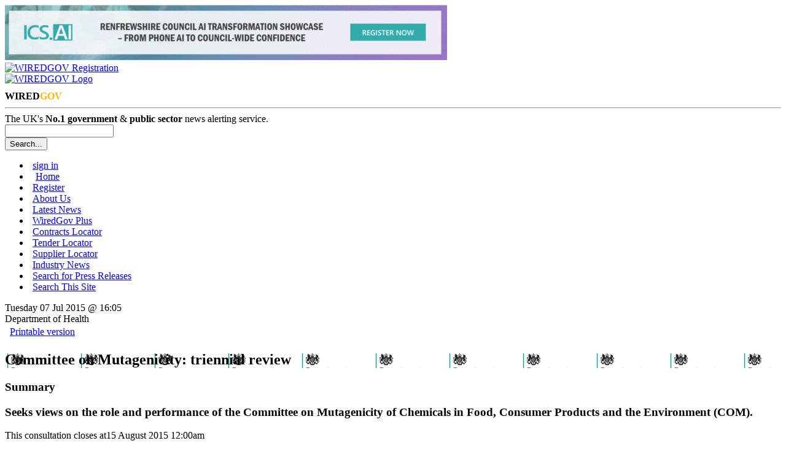

--- FILE ---
content_type: text/html; charset=UTF-8
request_url: https://www.wired-gov.net/wg/news.nsf/articles/Committee+on+Mutagenicity+triennial+review+07072015160500?open
body_size: 7928
content:
<!doctype html>

<html lang="en">
<head>
<meta name="viewport" content="width=device-width, initial-scale=1.0">
<meta name="description" content="Seeks views on the role&nbsp;and performance of the Committee on Mutagenicity of Chemicals in Food, Consumer Products and the Environment (COM).">
<meta name="keywords" content="COM,Committee,Department,Health,Mutagenicity,August,Chemicals,Consumer,Environment,Food,London,Products,Complete,Consultation,Email,House,July,Printable,Respond,Review">
<link rel="apple-touch-icon" href="https://www.wired-gov.net/wg/news.nsf/channel-social/WGOV-9FZLW3/$file/GDH_social.gif">
<meta name="application-name" content="WiredGov"/>
<meta name="msapplication-TileColor" content="#ffffff"/>
<meta name="msapplication-square70x70logo" content="tiny.png"/>
<meta name="msapplication-square150x150logo" content="square.png"/>
<meta name="msapplication-wide310x150logo" content="wide.png"/>
<meta name="msapplication-square310x310logo" content="large.png"/>
<meta name="twitter:card" content="summary">
<meta name="twitter:site" content="@wiredgov">
<meta name="twitter:title" content="Committee on Mutagenicity: triennial review | Department of Health">
<meta name="twitter:description" content="Seeks views on the role&nbsp;and performance of the Committee on Mutagenicity of Chemicals in Food, Consumer Products and the Environment (COM).">
<meta name="twitter:creator" content="@wiredgov">
<meta name="twitter:image:src" content="https://www.wired-gov.net/wg/news.nsf/channel-social/WGOV-9FZLW3/$file/GDH_social.gif">
<meta name="twitter:domain" content="https://www.wired-gov.net">
<meta property="og:url" content="">
<meta property="og:type" content="website">
<meta property="og:title" content="Committee on Mutagenicity: triennial review | Department of Health">
<meta property="og:description" content="Seeks views on the role&nbsp;and performance of the Committee on Mutagenicity of Chemicals in Food, Consumer Products and the Environment (COM).">
<meta property="og:image" content="https://www.wired-gov.net/wg/news.nsf/channel-social/WGOV-9FZLW3/$file/GDH_social.gif">
<title>Committee on Mutagenicity: triennial review | Department of Health | Official Press Release</title>
<link rel="stylesheet" type="text/css" href="/3rdParty/css/jquery-ui-1.12.1/jquery-ui.min.css">
<link rel="stylesheet" type="text/css" href="/css/wglayout2col.css">
<link rel="stylesheet" type="text/css" href="/css/wgnewsarticle_new.css">
<link rel="stylesheet" type="text/css" href="/css/wgmobile.min.css">
<link rel="stylesheet" type="text/css" href="/css/wgmobilenav.min.css">
<link rel="stylesheet" type="text/css" href="/css/jquery.toolbars.css">
<link rel="stylesheet" type="text/css" href="/css/bootstrap.icons.css">
<link rel="stylesheet" type="text/css" href="/3rdParty/css/Share/rrssb.css">
<script type="text/javascript" src="/3rdParty/js/jquery-1.12.4/jquery-1.12.4.min.js"></script>
<script type="text/javascript" src="/3rdParty/css/jquery-ui-1.12.1/jquery-ui.min.js"></script>
<script type="text/javascript" src="/js/modernizr.min.js"></script>
<script type="text/javascript" src="/js/jquery.slicknav.min.js"></script>
<!--[if lt IE 9]>
<script src="/3rdParty/js/html5shiv.js">
<script src="/3rdParty/js/css3-mediaqueries.js"></script>
<![endif]-->
<script type="text/javascript" src="/js/jquery.toolbar.min.js"></script>
<script src="/3rdParty/js/share/rrssb.min.js"></script>
<script>
(function(i,s,o,g,r,a,m){i['GoogleAnalyticsObject']=r;i[r]=i[r]||function(){
(i[r].q=i[r].q||[]).push(arguments)},i[r].l=1*new Date();a=s.createElement(o),
m=s.getElementsByTagName(o)[0];a.async=1;a.src=g;m.parentNode.insertBefore(a,m)
})(window,document,'script','//www.google-analytics.com/analytics.js','ga');
ga('create', 'UA-49270880-1', 'wired-gov.net');
ga('require', 'displayfeatures');
ga('require', 'linkid', 'linkid.js');
ga('send', 'pageview');
</script>
<script type="text/javascript">
$(function() {
currentUserID = '';
newsID = 'DNWA-9Y7JCM';
$('#tabs_boundary').slicknav();
$('.tool-item').click(function(){window.open($(this).attr('href'), '_blank');});
var divs = $('.fade');
function fade() {
    var current = $('.current');
    var currentIndex = divs.index(current),
        nextIndex = currentIndex + 1;
    if (nextIndex >= divs.length) {
        nextIndex = 0;
    }
    var next = divs.eq(nextIndex);
    next.stop().fadeIn(5000, function() {
        $(this).addClass('current');
    });
    current.stop().fadeOut(5000, function() {
        $(this).removeClass('current');
        setTimeout(fade, 2500);
    });
}
fade();
});
</script>
<script type="text/javascript" src="/js/jquery.emailtofriend.js"></script>
<style>
#dialog-form {font-size:small;}
label, input { display:block; }
input.text { margin-bottom:5px; width:95%; padding: .4em; }
fieldset { padding:0; border:0; margin-top:5px; }
h1 { font-size: 1em; margin: .6em 0; }
.ui-dialog .ui-state-error { padding: .3em; }
.validateTips { border: 1px solid transparent; padding: 0.3em;margin:0px; }
.ui-dialog-buttonset {font-size:small;}
</style>
</head>
<body>
<!-- PAGEWRAP -->
<div id="pagewrap">

<!-- HEADER -->
<div id="header">
<div class="advertHeader"><div class="ad-HEADER"><a rel="nofollow" href="/wg/home.nsf/wah?open&amp;dc=DNWA-DQ2JTT&amp;usr=" title="Webinar: Award-Winning AI in Customer Services – Renfrewshire’s Story" target="_blank"><img src="/wg/advert.nsf/vattachments/DNWA-DQ2JTT/$file/WiredGov+Leaderboard+Banner+-+New+Oct+2025.gif" alt="Webinar: Award-Winning AI in Customer Services – Renfrewshire’s Story" title="Webinar: Award-Winning AI in Customer Services – Renfrewshire’s Story"></a></div></div>
<div>
<div class="siteRegister">
<a href="/wg/content.nsf/content/register?open&id=BDEX-6ZFKSG" title="Register for a free account">
<img alt="WIREDGOV Registration" src="/images/register.gif" width="338" height="58"/></a>
</div>
<div class="siteHeader">
<a href="https://www.wired-gov.net" title="Go to wired-gov.net">
<img alt="WIREDGOV Logo" src="/images/wired-gov-logo.png" width="350" height="45"/>
</a>
<br>
<h1 class="header">WIRED<span style="color:#FFB700;">GOV</span></h1>
</div>
<hr style="clear:both;">
<div class="under-banner">
<span class="strapline">The UK's <b>No.1 government</b> &amp; <b>public sector</b> news alerting service.</span>
<div class="banner-search">
<form method="post" action="/wg/home.nsf/searchsite?openagent&amp;id=" name="searchform">
<input name="BannerSearchTextBox" type="text" value="" id="BannerSearchTextBox" class="bannersearchbox" title="Search...">
<input type="submit" name="banner_Button1" value="Search..." id="banner_Button1" class="bannersearchbutton">
</form>
</div>
</div>
</div>
</div>
<!-- HEADER -->

<!-- NAVIGATION -->
<div id="tabs_boundary" class="wgstyle">
<div id="tabs" class="clearfix">
<ul class="clearfix" role="tablist">
<li><a rel="nofollow"  href="/wg/home.nsf/page?readform&amp;id=BDEX-6ZFKSD&amp;login=1" style="margin-left:5px">sign in</a></li>
<li class="active-tab" style="padding-left:5px;"><a href="/wg/home.nsf/nav/home?open&amp;id=BDEX-6ZFKSD" title="WiredGov -  Home page" style="margin-left:5px;" target="_self"><span class=""></span>Home</a></li>
<li><a rel="nofollow"  href="/wg/content.nsf/content/register?open&amp;id=BDEX-6ZFKSG" title="WiredGov - Register for an account" style="margin-left:5px;" target="_self"><span class=""></span>Register</a></li>
<li><a href="/wg/content.nsf/content/about+us?open" title="Who we are, what we're about, and how to find us." style="margin-left:5px;" target="_self"><span class=""></span>About Us</a></li>
<li><a href="/wg/home.nsf/nav/latest+news?open&amp;id=BDEX-6ZFKSH" title="WiredGov -  News received within the last few hours, earlier today and earlier this week" style="margin-left:5px;" target="_self"><span class=""></span>Latest News</a></li>
<li><a href="/wg/home.nsf/nav/wiredgov+plus?open&amp;id=BDEX-6ZFKSM" title="WiredGov - Wired-Gov Plus Newsletter" style="margin-left:5px;" target="_self"><span class=""></span>WiredGov Plus</a></li>
<li><a href="/wg/content.nsf/content/Contracts+Locator?open&amp;id=BDEX-6ZFKSD" title="Contracts Locator" style="margin-left:5px;" target="_self"><span class=""></span>Contracts Locator</a></li>
<li><a href="/wg/content.nsf/content/Tender+Locator?open&amp;id=BDEX-6ZFKSD" title="Find tenders in out tender locator" style="margin-left:5px;" target="_self"><span class=""></span>Tender Locator</a></li>
<li><a href="/wg/content.nsf/content/supplier+locator" title="WiredGov - Supplier Locator" style="margin-left:5px;" target="_self"><span class=""></span>Supplier Locator</a></li>
<li><a href="/wg/home.nsf/nav/industry+news?open&amp;id=BDEX-6ZFKSP" title="WiredGov - Industry news" style="margin-left:5px;" target="_self"><span class=""></span>Industry News</a></li>
<li><a href="/wg/home.nsf/nav/Search+for+Press+Releases?open&amp;id=BDEX-726DKJ" title="Perform a search of our news channels" style="margin-left:5px;" target="_self"><span class=""></span>Search for Press Releases</a></li>
<li><a href="/wg/home.nsf/nav/search+this+site?open&amp;id=BDEX-6ZFKPH" title="Perform an advanced search of our site content" style="margin-left:5px;" target="_self"><span class=""></span>Search This Site</a></li>
</ul>
<div id="content1"></div>
</div>
</div>

<!--NAVIGATION -->
<!-- CONTENT (FIRST COLUMN)-->
<div id="content"><div id="content-inner">
<div id="dialog-form" title="Email Article to a Friend"></div>
<div class="article-head-label">
<span class="article-date">Tuesday 07 Jul 2015 @ 16:05</span><br />
<span class="article-channel-name">Department of Health</span>
</div>
<table id="article-options">
<tbody>
<tr>
<td class="article-options-print">
<a rel="nofollow" target="_blank" href="/wg/news.nsf/print/Committee+on+Mutagenicity+triennial+review+07072015160500" title="Print: Committee on Mutagenicity: triennial review">
<img style="margin-left:5px;" src="../../../images/print.gif" width="17" height="11" alt="" border="0" vspace="0">Printable version</a>
</td>
<td class="article-options-email" id="send-td">
</td>
</tr>
</tbody>
</table>
<!-- News Story -->
<div class="wgstyle article-whole-container">
<div  itemscope itemtype="https://schema.org/NewsArticle" class="newsbox article-inner-container">
<div class="article-channel-headline">
<h2 style="background-image:url('/wg/news.nsf/images/WGOV-9FZLW3/$file/GDH_email.gif');" itemprop="name">Committee on Mutagenicity: triennial review</h2>
<div style="clear:both;"></div>
</div>
<div class="newsboxsummary">

<h3>Summary</h3>
<h3>Seeks views on the role and performance of the Committee on Mutagenicity of Chemicals in Food, Consumer Products and the Environment (COM).</h3>
<p>This consultation closes at15 August 2015 12:00am</p>
<h3>Consultation description</h3>
<p>The Department of Health reviews its arm&rsquo;s length bodies once every 3 years.</p>
<p>This triennial review looks at the form, functions, governance and performance of the&nbsp;<a href="https://www.gov.uk/government/organisations/committee-on-mutagenicity-of-chemicals-in-food-consumer-products-and-the-environment" style="-webkit-tap-highlight-color: rgba(0, 0, 0, 0.298039); border: none; margin: 0px; padding: 0px; color: rgb(76, 44, 146);">Committee on Mutagenicity of Chemicals in Food, Consumer Products and the Environment</a>&nbsp;(COM).</p>
<p>We want to know what you think about:</p>
<ul>
	<li>whether&nbsp;COM&nbsp;needs to continue in its current form</li>
	<li>how it is performing</li>
	<li>whether&nbsp;COM&nbsp;is providing good value</li>
</ul>
<p>You can also share your views in person at a workshop in London on Wednesday 5 August 2015 from 2pm to 4pm. You can&nbsp;<a href="https://eventbrite.co.uk/event/17306256479/" rel="external" style="-webkit-tap-highlight-color: rgba(0, 0, 0, 0.298039); border: none; margin: 0px; padding: 0px; color: rgb(76, 44, 146);">register for the event online</a>:</p>
<h1>Ways to respond</h1>
<p><a href="http://consultations.dh.gov.uk/triennial-reviews/committee-of-mutagenicity-of-chemicals-in-food-cus/" style="-webkit-tap-highlight-color: rgba(0, 0, 0, 0.298039); border: none; margin: 0px; padding: 0px; color: rgb(76, 44, 146); text-decoration: none;">Respond online</a></p>
<p>or</p>
<p>Complete a&nbsp;<a href="https://www.gov.uk/government/uploads/system/uploads/consultation_response_form_data/file/373/COM_Call_for_Evidence.docx" style="-webkit-tap-highlight-color: rgba(0, 0, 0, 0.298039); border: none; margin: 0px; padding: 0px; color: rgb(76, 44, 146); text-decoration: none;">response form</a>&nbsp;and either</p>
<p>Email to:</p>
<p><a href="mailto:TR-COM@dh.gsi.gov.uk" style="-webkit-tap-highlight-color: rgba(0, 0, 0, 0.298039); border: none; margin: 0px; padding: 0px; color: rgb(76, 44, 146); text-decoration: none;">TR-COM@dh.gsi.gov.uk</a></p>
<p>Write to:</p>
<p>COM Triennial Review Team<br />
Room 220, Department of Health&nbsp;<br />
Richmond House, 79 Whitehall&nbsp;<br />
London SW1A 2NS</p>
<p>&nbsp;</p>
</div>
<div style="clear:left;"></div>
</div>
</div>
<!-- Buttons start here. Copy this ul to your document. -->
<div style="border:1px solid black;padding:10px;margin-bottom:10px;margin-top:10px;border-radius:10px;">
<strong>Channel website:</strong> <a target="_blank" rel="nofollow" href="https://www.gov.uk/government/organisations/department-of-health-and-social-care" title="Link to Department of Health website">https://www.gov.uk/government/organisations/department-of-health-and-social-care</a><br><br>

<div style="text-align:center;font-weight:bold;padding-bottom:2px;">Share this article</div>
<ul class="rrssb-buttons clearfix">
    <li class="rrssb-twitter">
        <a rel="nofollow"  href="https://twitter.com/home?status=Committee%20on%20Mutagenicity%3A%20triennial%20review%20@WiredGov%20https://www.wired-gov.net%2Fwg%2Fnews.nsf%2Farticles%2FCommittee%2Bon%2BMutagenicity%2Btriennial%2Breview%2B07072015160500%3Fopen" class="popup">
            <span class="rrssb-icon">
<svg width="1200" height="1227" viewBox="0 0 1200 1227" fill="none" xmlns="http://www.w3.org/2000/svg">
  <path d="M714.163 519.284L1160.89 0H1055.03L667.137 450.887L357.328 0H0L468.492 681.821L0 1226.37H105.866L515.491 750.218L842.672 1226.37H1200L714.137 519.284H714.163ZM569.165 687.828L521.697 619.934L144.011 79.6944H306.615L611.412 515.685L658.88 583.579L1055.08 1150.3H892.476L569.165 687.854V687.828Z" fill="white"/>
</svg>
            </span>
            <span class="rrssb-text">X</span>
        </a>
    </li>
    <li class="rrssb-facebook">
        <a rel="nofollow" href="https://www.facebook.com/sharer/sharer.php?u=https%3A%2F%2Fwww.wired-gov.net%2Fwg%2Fnews.nsf%2Farticles%2FCommittee%2Bon%2BMutagenicity%2Btriennial%2Breview%2B07072015160500%3Fopen" class="popup">
            <span class="rrssb-icon">
                <svg version="1.1" id="Layer_1" xmlns="http://www.w3.org/2000/svg" xmlns:xlink="http://www.w3.org/1999/xlink" x="0px" y="0px" width="28px" height="28px" viewBox="0 0 28 28" enable-background="new 0 0 28 28" xml:space="preserve">
                    <path d="M27.825,4.783c0-2.427-2.182-4.608-4.608-4.608H4.783c-2.422,0-4.608,2.182-4.608,4.608v18.434
                        c0,2.427,2.181,4.608,4.608,4.608H14V17.379h-3.379v-4.608H14v-1.795c0-3.089,2.335-5.885,5.192-5.885h3.718v4.608h-3.726
                        c-0.408,0-0.884,0.492-0.884,1.236v1.836h4.609v4.608h-4.609v10.446h4.916c2.422,0,4.608-2.188,4.608-4.608V4.783z"></path>
                </svg>
            </span>
            <span class="rrssb-text">facebook</span>
        </a>
    </li>
<li class="rrssb-linkedin">
<a rel="nofollow" href="https://www.linkedin.com/shareArticle?mini=true&amp;url=https%3A%2F%2Fwww.wired-gov.net%2Fwg%2Fnews.nsf%2Farticles%2FCommittee%2Bon%2BMutagenicity%2Btriennial%2Breview%2B07072015160500%3Fopen&amp;title=Committee%20on%20Mutagenicity%3A%20triennial%20review&amp;summary=Committee%20on%20Mutagenicity%3A%20triennial%20review" class="popup">
                            <span class="rrssb-icon">
                                <svg version="1.1" id="Layer_1" xmlns="http://www.w3.org/2000/svg" xmlns:xlink="http://www.w3.org/1999/xlink" x="0px" y="0px" width="28px" height="28px" viewBox="0 0 28 28" enable-background="new 0 0 28 28" xml:space="preserve">
                                    <path d="M25.424,15.887v8.447h-4.896v-7.882c0-1.979-0.709-3.331-2.48-3.331c-1.354,0-2.158,0.911-2.514,1.803
                                        c-0.129,0.315-0.162,0.753-0.162,1.194v8.216h-4.899c0,0,0.066-13.349,0-14.731h4.899v2.088c-0.01,0.016-0.023,0.032-0.033,0.048
                                        h0.033V11.69c0.65-1.002,1.812-2.435,4.414-2.435C23.008,9.254,25.424,11.361,25.424,15.887z M5.348,2.501
                                        c-1.676,0-2.772,1.092-2.772,2.539c0,1.421,1.066,2.538,2.717,2.546h0.032c1.709,0,2.771-1.132,2.771-2.546
                                        C8.054,3.593,7.019,2.501,5.343,2.501H5.348z M2.867,24.334h4.897V9.603H2.867V24.334z"></path>
                                </svg>
                            </span>
                            <span class="rrssb-text">linkedin</span>
                        </a>
                    </li>
</ul>
</div>
<!-- Buttons end here -->

<!-- News Story -->
<!-- Latest News -->
<h3 class="article-latest-news">
<span class="article-latest-news-label">Latest News from</span><br />
<span class="article-latest-news-label-dept">Department of Health</span>
</h3>
<div id="article-latest-news-container" style="height:400px;overflow:auto;">
<div class="latest-news-snippet"><a rel="nofollow" href="https://www.wired-gov.net/wg/news.nsf/articles/New+fund+to+tackle+cancer+screening+inequalities+and+save+lives+29012026172500?open" title="Department of Health and Social Care | Official News Release | New fund to tackle cancer screening inequalities and save lives"><h4>New fund to tackle cancer screening inequalities and save lives</h4><strong>29/01/2026 17:25:00</strong><p>&pound;200 million for local cancer care to address gap in screening uptake and reduce screening inequalities in deprived areas</p></a></div><div class="latest-news-snippet"><a rel="nofollow" href="https://www.wired-gov.net/wg/news.nsf/articles/Crackdown+on+illegal+underage+sunbeds+use+to+cut+teen+cancer+risk+26012026131000?open" title="Department of Health and Social Care | Official News Release | Crackdown on illegal underage sunbeds use to cut teen cancer risk"><h4>Crackdown on illegal underage sunbeds use to cut teen cancer risk</h4><strong>26/01/2026 13:10:00</strong><p>The government plans to crackdown on illegal underage sunbeds use to cut cancer risks to teenagers.</p></a></div><div class="latest-news-snippet"><a rel="nofollow" href="https://www.wired-gov.net/wg/news.nsf/articles/Government+to+end+cancer+postcode+lottery+for+patients+23012026122500?open" title="Department of Health and Social Care | Official News Release | Government to end cancer postcode lottery for patients"><h4>Government to end cancer postcode lottery for patients</h4><strong>23/01/2026 12:25:00</strong><p>People living in rural and coastal areas will find it easier to see a cancer specialist as the government works to end the postcode lottery for care.</p></a></div><div class="latest-news-snippet"><a rel="nofollow" href="https://www.wired-gov.net/wg/news.nsf/articles/Lifesaving+Jesss+Rule+to+be+advertised+in+every+GP+surgery+20012026111500?open" title="Department of Health and Social Care | Official News Release | Life-saving Jess’s Rule to be advertised in every GP surgery"><h4>Life-saving Jess’s Rule to be advertised in every GP surgery</h4><strong>20/01/2026 11:15:00</strong><p>Government rolling out Jess's Rule posters to all GP surgeries in England to act as reminder of a life-saving patient safety initiative.</p></a></div><div class="latest-news-snippet"><a rel="nofollow" href="https://www.wired-gov.net/wg/news.nsf/articles/Secretary+of+States+keynote+Institute+for+Government+speech+15012026142000?open" title="Department of Health and Social Care | Official News Release | Secretary of State's keynote Institute for Government speech"><h4>Secretary of State's keynote Institute for Government speech</h4><strong>15/01/2026 14:20:00</strong><p>Wes Streeting, Secretary of State for Health and Social Care, recently (13 January 2026) delivered&nbsp;a keynote speech on NHS reform at the Institute for Government's annual conference.</p></a></div><div class="latest-news-snippet"><a rel="nofollow" href="https://www.wired-gov.net/wg/news.nsf/articles/Waiting+lists+cut+three+times+faster+in+highest+joblessness+areas+15012026091500?open" title="Department of Health and Social Care | Official News Release | Waiting lists cut three times faster in highest joblessness areas"><h4>Waiting lists cut three times faster in highest joblessness areas</h4><strong>15/01/2026 09:15:00</strong><p>Waiting lists in 20 areas in England fall three times faster than the national average thanks to experts deployed by government to help supercharge NHS care.</p></a></div><div class="latest-news-snippet"><a rel="nofollow" href="https://www.wired-gov.net/wg/news.nsf/articles/Landmark+junk+food+ad+ban+to+protect+kids+health+05012026131000?open" title="Department of Health and Social Care | Official News Release | Landmark junk food ad ban to protect kid’s health"><h4>Landmark junk food ad ban to protect kid’s health</h4><strong>05/01/2026 13:10:00</strong><p>Children will be protected from exposure to junk food ads under new regulations, in a bid to tackle childhood obesity.</p></a></div><div class="latest-news-snippet"><a rel="nofollow" href="https://www.wired-gov.net/wg/news.nsf/articles/Families+to+have+better+access+to+childhood+vaccinations+02012026091000?open" title="Department of Health and Social Care | Official News Release | Families to have better access to childhood vaccinations"><h4>Families to have better access to childhood vaccinations</h4><strong>02/01/2026 09:10:00</strong><p>A new &pound;2 million pilot will see health visitors reach families facing barriers to vaccines, to ensure more children are protected.</p></a></div><div class="latest-news-snippet"><a rel="nofollow" href="https://www.wired-gov.net/wg/news.nsf/articles/New+ambulances+deployed+to+boost+NHS+winter+response+31122025111500?open" title="Department of Health and Social Care | Official News Release | New ambulances deployed to boost NHS winter response"><h4>New ambulances deployed to boost NHS winter response</h4><strong>31/12/2025 11:15:00</strong><p>More than 500 new ambulances will be deployed in England to cut response times for patients in every region.</p></a></div>
</div>
<!-- Latest News -->
</div></div>
<!-- CONTENT (FIRST COLUMN)-->

<!-- MIDDLE (SECOND COLUMN)-->
<div id="middle"><div id="middle-inner">
<div style="text-align:center">
</div>
<h3 class="section_header">Supplier Profiles</h3><div class="sme_wrapper"><div id="smelocatorP1" class="fade current "><a style="background-image: url('/wg/directory.nsf/vattachments/DNWA-AQRH8P/$file/360defence.gif');" class="sme-cat-profile-link" href="/wg/home.nsf/listing?readform&id=WGOV-9JMGGH&catid=DNWA-89TDX5&client=DNWA-AQRH8P" title="View SME Profile for 360 Defence (UK) Limited"><span style="font-weight:bold;">360 Defence (UK) Limited</span><br /><span style="font-size:0.9em;">21st Century Protection: Counter Terrorism, Cyber Security & Risk Management Specialists <br /><span style="color:#F37421;">View Profile</span></span></a></div><div id="smelocatorP2" class="fade "><a style="background-image: url('/wg/directory.nsf/vattachments/DNWA-9PFEGD/$file/ukas.gif');" class="sme-cat-profile-link" href="/wg/home.nsf/listing?readform&id=WGOV-9JMGGH&catid=DNWA-86WHGW&client=DNWA-9PFEGD" title="View SME Profile for United Kingdom Accreditation Service"><span style="font-weight:bold;">United Kingdom Accreditation Service</span><br /><span style="font-size:0.9em;">Accreditation: Delivering Confidence in Everyday Life<br /><span style="color:#F37421;">View Profile</span></span></a></div></div>
<div class="ad-RH-SLOT1"><a rel="nofollow" href="/wg/home.nsf/wah?open&amp;dc=DNWA-DQADWM&amp;usr=" title="Active Wellbeing is back with a brand-new challenge!" target="_blank"><img src="/wg/advert.nsf/vattachments/DNWA-DQADWM/$file/AW25-[300x450]---WiredGov.gif" alt="Active Wellbeing is back with a brand-new challenge!" title="Active Wellbeing is back with a brand-new challenge!"></a></div>
</div></div>
<!-- MIDDLE (SECOND COLUMN)-->

<!-- SIDEBAR (THIRD COLUMN)-->
<div id="sidebar"><div id="sidebar-inner">
</div></div>
<!-- SIDEBAR (THIRD COLUMN)-->

<!-- FOOTER -->
<div id="footer"><div id="footer-inner">
<div class="contact-module">
<h4>Links</h4>
<ul class="clearfix" role="tablist">
<li><a href="/wg/home.nsf/nav/contact+us?open&amp;id=WGOV-6ZYEM3" title="Contact us for further information" style="margin-left:5px;" target="_self"><span class=""></span>Contact Us</a></li>
<li><a href="/wg/content.nsf/content/Client+Testimonials" title="View our Client Testimonials" style="margin-left:5px;" target="_self"><span class=""></span>Client Testimonials</a></li>
<li><a href="/wg/content.nsf/content/Subscriber+Testimonials" title="View our Subscriber Testimonials" style="margin-left:5px;" target="_self"><span class=""></span>Subscriber Testimonials</a></li>
<li><a href="/wg/home.nsf/forgotpassword?readform&amp;id=WGOV-9GLLPV" title="WiredGov - Forgotten your password? Reset it here" style="margin-left:5px;" target="_self"><span class=""></span>Forgot Password</a></li>
<li><a href="/wg/content.nsf/content/Contracts+Locator?open&amp;id=BDEX-6ZFKSD" title="Contracts Locator" style="margin-left:5px;" target="_self"><span class=""></span>Contracts Locator</a></li>
<li><a href="/wg/content.nsf/content/The+WiredGov+Privacy+and+Cookies+Policy" title="The WiredGov Privacy and Cookies Policy" style="margin-left:5px;" target="_self"><span class=""></span>The WiredGov Privacy and Cookies Policy</a></li>
</ul>
</div>


<div class="contact-module">
<h4>Follow Us</h4>
<a href="https://x.com/wiredgov" rel="me nofollow" target="_blank" class="footerlinks clearfix">
<img src="/images/icon_x.png" alt="twitter"><span style="display:block;padding-top:3.5px;">X</span></a>
<a href="https://www.facebook.com/wiredgov" rel="me nofollow" target="_blank" class="footerlinks clearfix">
<img src="/images/icon_facebook.png" alt="Facebook"><span style="display:block;padding-top:3.5px;">facebook</span></a>
<a href="https://www.linkedin.com/company/wired-gov" rel="me nofollow" target="_blank" class="footerlinks clearfix">
<img src="/images/icon_lnkd.png" alt="Linked In"><span style="display:block;padding-top:3.5px;">linkedin</span></a>
</div>
<div class="contact-module mod-right">
<h4>Registered Office</h4>
WIRED GOV LTD
<address style="margin:5px 0px 5px 0px">7 St Petersgate, <br>
Stockport, Cheshire SK1 1EB</address>
www.wired-gov.net<br>
Registered in England and Wales No. 04667736
</div>
<div style="clear:both;"></div>
</div></div>
<!-- FOOTER -->

</div>
<!-- PAGEWRAP -->
</body>
</html>
